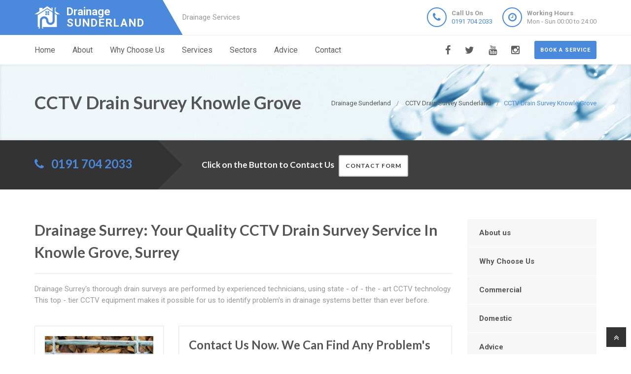

--- FILE ---
content_type: text/html
request_url: https://drainagesunderland.uk/cctv-drain-survey/knowle-grove/
body_size: 8629
content:
<!doctype html>
<html lang="en">
<head>
	<meta charset="utf-8">
	<!-- Begin Jekyll SEO tag v2.7.1 -->
<title>CCTV Drain Survey Knowle Grove | Drainage Sunderland are Drainage Specialists in Sunderland</title>
<meta name="generator" content="Jekyll v4.0.0" />
<meta property="og:title" content="CCTV Drain Survey Knowle Grove" />
<meta property="og:locale" content="en_US" />
<meta name="description" content="Drainage Knowle Grove, 24 Hour CCTV Drain Survey Providers in Knowle Grove, Reliable Local Company, Call Us on 0191 704 2033 Near Me." />
<meta property="og:description" content="Drainage Knowle Grove, 24 Hour CCTV Drain Survey Providers in Knowle Grove, Reliable Local Company, Call Us on 0191 704 2033 Near Me." />
<link rel="canonical" href="https://drainagesunderland.uk/cctv-drain-survey/knowle-grove/" />
<meta property="og:url" content="https://drainagesunderland.uk/cctv-drain-survey/knowle-grove/" />
<meta property="og:site_name" content="Drainage Sunderland are Drainage Specialists in Sunderland" />
<meta name="twitter:card" content="summary" />
<meta property="twitter:title" content="CCTV Drain Survey Knowle Grove" />
<script type="application/ld+json">
{"headline":"CCTV Drain Survey Knowle Grove","@type":"WebPage","url":"https://drainagesunderland.uk/cctv-drain-survey/knowle-grove/","description":"Drainage Knowle Grove, 24 Hour CCTV Drain Survey Providers in Knowle Grove, Reliable Local Company, Call Us on 0191 704 2033 Near Me.","@context":"https://schema.org"}</script>
<!-- End Jekyll SEO tag -->

    <meta name="viewport" content="width=device-width, user-scalable=no, initial-scale=1.0, minimum-scale=1.0, maximum-scale=1.0">
<link rel="icon" type="image/x-icon" href="/images/favicon.png">
  
<!-- CSS  ================================================== -->
<link href="/css/bootstrap.css" rel="stylesheet" type="text/css">
<link href="/css/bootstrap-theme.css" rel="stylesheet" type="text/css">
<link href="/css/style.css" rel="stylesheet" type="text/css">
<link href="/vendor/magnific/magnific-popup.css" rel="stylesheet" type="text/css">
<link href="/vendor/owl-carousel/css/owl.carousel.css" rel="stylesheet" type="text/css">
<link href="/vendor/owl-carousel/css/owl.theme.css" rel="stylesheet" type="text/css">
<!--[if lte IE 9]>
<link rel="stylesheet" type="text/css" href="/css/ie.css" media="screen" />
<![endif]-->
<link href="/css/custom.css" rel="stylesheet" type="text/css"><!-- CUSTOM STYLESHEET FOR STYLING -->
<link href="/colors/color9.css" rel="stylesheet" type="text/css"><!-- Color Style -->
  
<!-- SCRIPTS
  ================================================== -->
<script src="/js/modernizr.js" type="24dc8fdd374f77c1162491ba-text/javascript"></script>
<script type="application/ld+json">
{ 
"@context" : "https://schema.org",
"@type" : "Organization",
"legalName" : "Drainage Sunderland",
"url" : "https://drainagesunderland.uk/",
"logo" : "https://drainagesunderland.uk/images/logo.png",
"contactPoint" : [{
"@type" : "ContactPoint",
"telephone" : "+441917042033",
"contactType" : "customer service"
}]
}
</script>
<script type="application/ld+json">
{
"@context" : "https://schema.org",
"@type" : "HomeAndConstructionBusiness",
"@id" : "kg:/g/11jn2rbnd3",
"mainEntityOfPage" : "https://maps.google.com/maps?cid=10119614049903437835",
"url" : "https://drainagesunderland.uk/",
"logo" : "https://drainagesunderland.uk/images/logo.png",
"image" : "https://drainagesunderland.uk/images/logo.png",
"email" : "mailto:contact@drainagesunderland.uk",
"description" : "Drainage Sunderland, 24 Hour Drainage Specialists in Sunderland, Reliable Local Company, Call Us Today! Rapid Response, Highest Quality Service, Call 0191 704 2033 Near Me in Sunderland, Tyne & Wear",
"name" : "Drainage Sunderland",
"telephone" : "+441917042033",
"address": {
   "@type": "PostalAddress",
   "streetAddress": "",
   "addressLocality": "",
   "addressRegion": "",
   "postalCode": ""
 },
"openingHours" : "Mo,Tu,We,Th,Fr,Sa,Su 00:00-24:00",
"priceRange" : "££",
"geo" : {
"@type" : "GeoCoordinates",
"latitude" : "54.90216",
"longitude" : "-1.3838"
}
}
</script>

	

</head>
	<body>
		<!--[if lt IE 7]>
	<p class="chromeframe">You are using an outdated browser. <a href="http://browsehappy.com/">Upgrade your browser today</a> or <a href="http://www.google.com/chromeframe/?redirect=true">install Google Chrome Frame</a> to better experience this site.</p>
<![endif]-->
		
				<div class="header-wrapper">
 <header class="site-header">
     <div class="container">
         <div class="site-logo">
             <a href="/" title="Drainage Sunderland"><img src="/images/logo.png" alt="Drainage Sunderland Logo"><span class="main-logo-text" style="">Drainage <span class="logo-inner-text" style="">Sunderland</span></span></a>
         </div>
         <div class="site-tagline">Drainage Services</div>
         <a href="#" class="btn btn-default btn-sm hidden-sm" id="contact-info"><i class="fa fa-bars"></i></a>
         <div class="site-header-right hidden-sm">
             <ul class="header-info-cols">
                 <li>
                     <span class="icon-col"><i class="fa fa-phone"></i></span>
                     <div><div><span><strong>Call Us On</strong><br><a href="tel:01917042033">0191 704 2033</a></span></div></div>
                 </li>
                 <li>
                     <span class="icon-col"><i class="fa fa-clock-o"></i></span>
                     <div><div><span><strong>Working Hours</strong><br>Mon - Sun 00:00 to 24:00</span></div></div>
                 </li>
             </ul>
         </div>
     </div>
     <div class="mobile-number hidden-md hidden-lg">
         <ul class="header-info-cols">
             <li>
                 <div><div><span><strong>Call Us On</strong><br><a href="tel:01917042033">0191 704 2033</a></span></div></div>
             </li>
         </ul>
     </div>
 </header>
 <div class="main-navigation">
     <div class="container">
         <a href="/contact" class="btn btn-primary btn-sm pull-right quote-head-btn">Book a service</a>
         <ul class="pull-right social-icons">
             <li class="facebook"><a href="#"><i class="fa fa-facebook-f"></i></a></li>
             <li class="twitter"><a href="#"><i class="fa fa-twitter"></i></a></li>
             <li class="youtube"><a href="#"><i class="fa fa-youtube"></i></a></li>
             <li class="instagram"><a href="#"><i class="fa fa-instagram"></i></a></li>
         </ul>
         <a href="#" id="menu-toggle">Menu</a>
         <nav role="menu">
             <ul class="dd-menu sf-menu">
                 <li><a href="/">Home</a></li>
                 <li><a href="/about-us">About</a></li>
                 <li><a href="/why-choose-us">Why Choose Us</a></li>
                 <li class="megamenu"><a href="javascript::">Services</a>
                 <ul class="dropdown">
                     <li>
                         <div class="megamenu-container container">
                             <div class="row">
                                 <div class="col-md-4 megamenu-col">
                                     <h3>Blocked</h3>
                                     <ul class="sub-menu">
                                         <li><a href="/blocked-drains">Blocked Drains</a></li>
                                         <li><a href="/blocked-baths">Blocked Baths</a></li>
                                         <li><a href="/blocked-sinks">Blocked Sinks</a></li>
                                         <li><a href="/blocked-toilets">Blocked Toilets</a></li>
                                     </ul>
                                     <h3>CCTV</h3>
                                     <ul class="sub-menu">
                                         <li><a href="/cctv-drain-survey">CCTV Drain Survey</a></li>
                                         <li><a href="/home-buyers-drain-survey">Home Buyers Drain Survey</a></li>
                                         <li><a href="/manhole-inspections">Manhole Inspections</a></li>
                                     </ul>
                                 </div>
                                 <div class="col-md-4 megamenu-col">
                                     <h3>Drainage</h3>
                                     <ul class="sub-menu">
                                         <li><a href="/drain-cleaning">Drain Cleaning</a></li>
                                         <li><a href="/drain-inspection">Drain Inspection</a></li>
                                         <li><a href="/drain-jet-vacuumation">Drain Jet Vacuumation</a></li>
                                         <li><a href="/drain-relining">Drain Relining</a></li>
                                         <li><a href="/drain-repairs">Drain Repairs</a></li>
                                         <li><a href="/drain-survey">Drainage Survey</a></li>
                                         <li><a href="/drain-unblocking">Drain Unblocking</a></li>
                                         <li><a href="/structural-coating">Structural Coating</a></li>
                                     </ul>
                                 </div>
                                 <div class="col-md-4 megamenu-col">
                                     <h3>Sewer</h3>
                                     <ul class="sub-menu">
                                         <li><a href="/blocked-sewer">Blocked Sewer</a></li>
                                         <li><a href="/sewer-desilting">Sewer Desilting</a></li>
                                         <li><a href="/sewer-inspections">Sewer Inspections</a></li>
                                         <li><a href="/sewer-jet-vacuumation">Sewer Jet Vacuumation</a></li>
                                         <li><a href="/sewer-rehabilitation">Sewer Rehabilitation</a></li>
                                         <li><a href="/sewer-renovation">Sewer Renovation</a></li>
                                         <li><a href="/sewer-repairs">Sewer Repairs</a></li>
                                         <li><a href="/sewer-relining">Sewer Relining</a></li>
                                     </ul>
                                 </div>
                             </div>
                         </div>
                     </li>
                 </ul>
                 </li> 
                 <li><a href="javascript::">Sectors</a>
                 <ul class="sub-menu">
                    <li><a href="/commercial">Commerial</a></li>
                    <li><a href="/domestic">Domestic</a></li>
                 </ul>
                 </li>
                 <li><a href="/advice/drainage-system-maintenance-tips">Advice</a></li>
                 <li><a href="/contact">Contact</a></li>
             </ul>
         </nav>
     </div>
 </div>
</div>

		
		<div class="hero-area">
<div class="page-header dark">
       <div class="container">

<nav class="hidden-sm-down" >
  <ol class="breadcrumb" vocab="http://schema.org/" typeof="BreadcrumbList">
    
    
      

      

      

      <li class="breadcrumb-item" property="itemListElement" typeof="ListItem">
          <a property="item" typeof="WebPage" href="/"><span property="name">Drainage Sunderland</span><meta property="position" content="1" /></a>
      </li>
    
      

      

      

      <li class="breadcrumb-item" property="itemListElement" typeof="ListItem">
          <a property="item" typeof="WebPage" href="/cctv-drain-survey/"><span property="name">CCTV Drain Survey Sunderland</span><meta property="position" content="2" /></a>
      </li>
    
      

      

      
        <li class="breadcrumb-item" property="itemListElement" typeof="ListItem"><span property="name">CCTV Drain Survey Knowle Grove</span><meta property="position" content="3" /></li>
        

  </ol>
</nav>


<!-- This is an example of CSS. Maybe you want to implement the css code into your main css file or modify it as you want -->
<style>
nav.breadcrumbs.bootstrap {
  /* from Twitter Bootstrap 4 */
  /* If you already use Twitter, you do not need these css lines above, cause they already in Twitter Bootstrap */
  /* Additions: image integration */
}
nav.breadcrumbs.bootstrap ol {
  margin-left: 0
}
nav.breadcrumbs.bootstrap .breadcrumb {
  font-size: 1rem;
  padding: 0.75rem 1rem;
  margin-bottom: 1rem;
  list-style: none;
  background-color: #f1f2ed;
  border-radius: 0.25rem;
}
nav.breadcrumbs.bootstrap .breadcrumb::after {
  content: "";
  display: table;
  clear: both;
}
nav.breadcrumbs.bootstrap .breadcrumb-item {
  float: left;
}
nav.breadcrumbs.bootstrap .breadcrumb-item + .breadcrumb-item::before {
  display: inline-block;
  padding-right: 0.5rem;
  padding-left: 0.5rem;
  color: #818a91;
  content: "/";
}
nav.breadcrumbs.bootstrap .breadcrumb-item + .breadcrumb-item:hover::before {
  text-decoration: underline;
}
nav.breadcrumbs.bootstrap .breadcrumb-item + .breadcrumb-item:hover::before {
  text-decoration: none;
}
nav.breadcrumbs.bootstrap .breadcrumb-item-active {
  color: #818a91;
}

nav.breadcrumbs.bootstrap .breadcrumb a.breadcrumb-item:after {
  display: inline-block;
  padding-right: 0.5rem;
  padding-left: 0.5rem;
  content: "/";
  text-decoration: none;
}
nav.breadcrumbs.bootstrap .breadcrumb .icon:after {
  display: inline-block;
  padding-right: 0.5rem;
  padding-left: 0.5rem;
  color: #818a91;
  content: "/";
}
nav.breadcrumbs.bootstrap .breadcrumb .icon {
  display: inline-block;
}
nav.breadcrumbs.bootstrap .breadcrumb .icon svg {
  height: 0.7rem;
  width: 0.7rem;
}
</style>


                <!-- Breadcrumb -->
<h1>CCTV Drain Survey Knowle Grove</h1>
        </div>
    </div>
<div class="quote-teaser">
<div class="container">
<div class="quote-teaser-title">
             <h3><i class="fa fa-phone accent-color"></i>  &nbsp; <a href="tel:01917042033">0191 704 2033</a></h3>
</div>
<div class="quick-quote"><script src ="https://form.jotformeu.com/static/feedback2.js" type="24dc8fdd374f77c1162491ba-text/javascript"></script><script type="24dc8fdd374f77c1162491ba-text/javascript">
        var JFL_92846003145352 = new JotformFeedback({
          formId: '92846003145352',
          base: 'https://form.jotformeu.com/',
          windowTitle: 'Contact',
          background: '#FFA500',
          fontColor: '#FFFFFF',
          type: '0',
          height: 800,
          width: 700,
          openOnLoad: false
        });
    </script>
      <h4 style="color:#FFF">&nbsp; &nbsp;Click on the Button to Contact Us</a>&nbsp; &nbsp;<a class="btn btn-sm btn-default lightbox-92846003145352">Contact Form</a></h4>
</div>
</div>
</div>
<div class="content">
    <div class="container">
        <div class="row">
            <div class="col-md-9 col-sm-12">
<h2>Drainage Surrey: Your Quality CCTV Drain Survey Service In Knowle Grove, Surrey</h2>
<hr>
<p>Drainage Surrey's thorough drain surveys are performed by experienced technicians, using state - of - the - art CCTV technology This top - tier CCTV equipment makes it possible for us to identify problem's in drainage systems better than ever before.</p>
<div class="spacer-20"></div>
<div class="row">
 <div class="col-md-4">
     <div class="feature-block text-align-center" style="margin-top:0;">
         <a href="/advice/drainage-system-maintenance-tips"><img class="align-" src="/images/tips-n-tricks.png"></a>
         <h5><a href="/advice/drainage-system-maintenance-tips">Tips &amp; Tricks to follow before Autumn</a></h5>
     </div>
 </div>
 <div class="col-md-8">
     <div class="feature-block margin-none" id="toggleArea" style="margin-top:0;">
         <h3>Contact Us Now. We Can Find Any Problem's In <span style="color:#4a89dc;">knowle Grove</span> Using Our CCTV Drain Inspection System</h3>
         <div class="bg-primary listing-page">
             <ul><li><i class="fa fa-check"></i>Our team of experts leverages specialised cameras for surveying drains</li></ul>
             <ul><li><i class="fa fa-check"></i>We survey your drainage problems, including pipes that are poorly laid and joints that are displaced</li></ul>
             <ul><li><i class="fa fa-check"></i>The people in Knowle Grove usually turn to us when they have drainage problems</li></ul>
         </div>
     </div>
 </div>
</div>
<div class="spacer-40"></div>
<div class="row">
 <div class="col-md-12 col-sm-12">
     <h2><span style="color:#4a89dc;">knowle Grove</span> Expert Services Include</h2>
 </div>
 <div class="col-md-6 col-sm-6">
     <a class="magnific-image margin-20" href="/images/drain-survey-1.png"><img alt="" src="/images/drain-survey-1.png"><span class="zoom"><span class="icon"><i class="fa fa-search"></i></span></span></a>
     <h3>An Environmentally Friendly Approach</h3>
     <p>Our well - equipped mobile van examination units receive detailed images from our CCTV drainage inspection cameras</p>
     <p>Our specialists then analyse the images to understand the conditions and structural health of your sewer line or drainage system.</p>
     <p>The process is easy and effective and does not pose any threat to your environment or property.</p>
 </div>
 <div class="col-md-6 col-sm-6">
     <a class="magnific-image margin-20" href="/images/drain-survey-2.png"><img alt="" src="/images/drain-survey-2.png"><span class="zoom"><span class="icon"><i class="fa fa-search"></i></span></span></a>
     <h3>We Are An Authority In CCTV Drain Inspection In <span style="color:#4a89dc;">knowle Grove</span></h3>
     <p>Look no further than Drainage Surrey, if you are looking for the masters of CCTV technology We have mastered the use of its advanced innovation. Our investment in this technology is a testament to the fact that we always aim for the best results in our sewer and drain inspection services</p>
     <p>The report we prepare for you can be put on a DVD along with a technical report that is detailed and yet easy to read and understand.</p>
     <hr class="fw">
 </div>
</div>
<div class="row">
 <div class="col-md-12 col-sm-12">
     <h2>Our Residential Drainage Services In <span style="color:#4a89dc;">knowle Grove</span> Can Assist You With</h2>
 </div>
 <div class="col-md-6 col-sm-6">
     <a class="magnific-image margin-20" href="/images/drain-survey-3.png"><img alt="" src="/images/drain-survey-3.png"><span class="zoom"><span class="icon"><i class="fa fa-search"></i></span></span></a>
     <h3>Elimination Of Rodents From Drains</h3>
     <p>If you have rodents in your drainage system, they can easily wreck havoc. Our system for CCTV inspection can help</p>
     <p>Most of the time, drainage systems can give rats an easy point of entry into you house. </p>
     <p>If the rats find damage in your pipe work, they will take full advantage and begin to gnaw into it.</p>
 </div>
 <div class="col-md-6 col-sm-6">
     <a class="magnific-image margin-20" href="/images/drain-survey-4.png"><img alt="" src="/images/drain-survey-4.png"><span class="zoom"><span class="icon"><i class="fa fa-search"></i></span></span></a>
     <h3>Acquiring An ISO Accreditation Through Cad Drainage Inspection</h3>
     <p>When you need your drain surveyed along with CAD drawings for the purpose of ISO 140001 accreditation, we can provide these services for you.</p>
     <p>Top - Tier CCTV System's Is What We Are About - Your Local <span style="color:#4a89dc;">Knowle Grove</span> experts Panoramo A 360B0 Drain CCTV examination Designed For Effectiveness And Speed</p>
 </div>
</div>
<div class="row">
 <div class="col-md-12 col-sm-12">
     <hr class="fw">
     <p>We pioneered the use of the panorama CCTV drain survey camera in Knowle Grove. Drainage Surrey's Panoramo is unlike traditional pan and tilt cameras; it records even tiny details of your drainage system, in a single pass.</p>
     <p>The Panoramo camera can be moved at speeds of up to 35 cm/s The camera captures the visual information from the sewer or drain and this information is saved. To make repair and maintenance decisions, nothing beats analysing the images gathered and recalled from our Panoramo camera.</p>
     <h3>Save Time And Cost With Lisy</h3>
     <p>At Drainage Surrey, we use LISY sat cam for its dedicated purpose of inspecting sewers and lateral drains. It helps us to survey your drains swiftly in a cost - effective way. We use it to access lateral sewers and drains straight from the mainline without having to enter your property</p>
     <p>LISY can go as far as 100 meters into the main drainage systems. It is so efficient that it has also helped water companies to take charge of private sewers. Our Software Doesn't Just Ensure We Do A Good Job, They Also Save On Costs For Our Customers.</p>
     <p>Our goal is always to provide our customers good work, at a good value, and to do it with minimal disruption; our CCTV drain survey equipment makes that possible By using this equipment we enable our customers to enjoy reduced costs and faster completion of jobs</p>
 </div>
</div>
<div class="row">
 <div class="col-md-12 col-sm-12">
     <h3>Pin - Point Analysis With Laser Pipe Profiling</h3>
     <p>To obtain accurate information about the sewer's shape, we use Profiler and fit it into CCTV inspection equipment This profiler can capture any deviation in the shape of pipes.</p>
     <p>It can also highlight other defects like erosion, deformation, lateral profusion, presence of debris, and changes in pipe size. The profiler is so sensitive that it can detect abnormality as minute as 1mm.</p>
     <h3>Proteus CCTV Inspection For Explosion - Risk Environments</h3>
     <p>Proteus is an ATEX - rated camera that allows us to work in a high - risk environment. Public sewers rated zone 2 and other combustible environments require the use of equipment that is intrinsically safe in order to prevent the risk of generating a spark that could be disastrous in such a place. In <span style="color:#4a89dc;">Knowle Grove</span>? Call Us Today For Quality CCTV Drainage Services At Affordable Rates</p>
     <p>We are not like other companies providing Drainage services Drainage Surrey has experience that spans decades in Knowle Grove This is because from the onset we were committed to offering unrivalled quality and superior service, at a rate that is affordable.</p>
 </div>
 <div class="col-md-12 col-sm-12">
     <div class="bg-primary bottom-call-to-action" style="">
         <p class="pull-left" style="">Our CCTV technology is just another example of Drainage Surrey's commitment to continuously raising the bar for service and efficiency.</p>
         <a href="/contact" class="pull-right btn-primary" style="">Contact Us <i class="fa fa-chevron-right fa-lg" style=""></i></a>
     <div style="clear:both;"></div>
     </div>
 </div>
</div>

<div class="spacer-30"></div>
<div class="row">
   <div class="col-md-12 col-sm-7">
       <ul class="angles">
           <li class="col-md-6 col-sm-10 "><a href="/cctv-drain-survey/">CCTV Drain Survey Surrey</a></li>
           <li class="col-md-6 col-sm-10 "><a href="/cctv-drain-survey/redhill/">CCTV Drain Survey Redhill</a></li>
           <li class="col-md-6 col-sm-10 "><a href="/cctv-drain-survey/caterham/">CCTV Drain Survey Caterham</a></li>
           <li class="col-md-6 col-sm-10 "><a href="/cctv-drain-survey/ewell/">CCTV Drain Survey Ewell</a></li>
           <li class="col-md-6 col-sm-10 "><a href="/cctv-drain-survey/weybridge/">CCTV Drain Survey Weybridge</a></li>
           <li class="col-md-6 col-sm-10 "><a href="/cctv-drain-survey/guildford/">CCTV Drain Survey Guildford</a></li>
           <li class="col-md-6 col-sm-10 "><a href="/cctv-drain-survey/knowle-hill/">CCTV Drain Survey Knowle Hill</a></li>
           <li class="col-md-6 col-sm-10 "><a href="/cctv-drain-survey/laleham/">CCTV Drain Survey Laleham</a></li>
        </ul>
   </div>
</div>


</div>
<div class="col-md-3 col-sm-12">
 <div class="widget sidebar-widget widget_custom_menu">
     <div class="modular-row callout">
         <ul>
             <li><a class="active" href="/about-us">About us</a></li>
             <li><a href="/why-choose-us">Why Choose Us</a></li>
             <li><a href="/commercial">Commercial</a></li>
             <li><a href="/domestic">Domestic</a></li>
             <li><a href="/advice/drainage-system-maintenance-tips">Advice</a></li>
             <li><a href="/contact">Contact us</a></li>
         </ul>
     </div>
 </div>
 <div class="modular-row callout">
     <div class="widget sidebar-widget">
         <div class="accent-bg text_banner">
             <h4 class="short">Working Hours</h4>
                 <ul class="working_hours">
                     <li>
                         <span>Monday</span>
                         <strong>00:00 - 24:00</strong>
                     </li>
                     <li>
                         <span>Tuesday</span>
                         <strong>00:00 - 24:00</strong>
                     </li>
                     <li>
                         <span>Wednesday</span>
                         <strong>00:00 - 24:00</strong>
                     </li>
                     <li>
                         <span>Thursday</span>
                         <strong>00:00 - 24:00</strong>
                     </li>
                     <li>
                         <span>Friday</span>
                         <strong>00:00 - 24:00</strong>
                     </li>
                     <li>
                         <span>Saturday</span>
                         <strong>00:00 - 24:00</strong>
                     </li>
                     <li>
                         <span>Sunday</span>
                         <strong>00:00 - 24:00</strong>
                     </li>
                 </ul>
         </div>
     </div>
     <div class="widget sidebar-widget">
         <div class="carousel-wrapper" style="background: transparent none repeat scroll 0% 0%;">
             <div class="row">
                 <ul class="owl-carousel carousel-fw owl-theme" id="testimonials-slider" data-columns="1" data-autoplay="" data-pagination="no" data-arrows="yes" data-single-item="no" data-items-desktop="1" data-items-desktop-small="1" data-items-tablet="1" data-items-mobile="1" style="opacity: 1; display: block;">
                 <div class="owl-wrapper-outer"><div class="owl-wrapper" style="width: 1172px; left: 0px; display: block;"><div class="owl-item" style="width: 293px;"><div class="owl-wrapper-outer"><div class="owl-wrapper-outer"><div class="owl-wrapper" style="width: 1172px; left: 0px; display: block;"><div class="owl-item" style="width: 293px;"><li class="item">
                     <div class="testimonial-block">
                         <blockquote>
                             <p>I can not thank Drainage Sunderland enough for their friendly, helpful service. They fixed my bloked shower in Sunderland quickly and cheaply.</p>
                         </blockquote>
                         <div class="testimonial-info">
                             <div class="testimonial-info-in">
                                 <strong>Gary Torres</strong><span>Sunderland</span>
                             </div>
                         </div>
                     </div>
                     </li></div><div class="owl-item" style="width: 293px;"><li class="item">
                     <div class="testimonial-block">
                         <blockquote>
                             <p>Drainage Sunderland are a fantastic Sunderland based drainage company that fixed my blocked shower and sink with in the day. Thankyou so much. </p>
                         </blockquote>
                         <div class="testimonial-info">
                             <div class="testimonial-info-in">
                                 <strong>Johnny Bennett</strong><span>Sunderland</span>
                             </div>
                         </div>
                     </div>
                     </li></div></div></div></div></div><div class="owl-item" style="width: 293px;"><div class="owl-controls clickable"><div class="owl-buttons"><div class="owl-prev"><i class="fa fa-chevron-left"></i></div><div class="owl-next"><i class="fa fa-chevron-right"></i></div></div></div></div></div></div>
                 <div class="owl-controls clickable"><div class="owl-buttons"><div class="owl-prev"><i class="fa fa-chevron-left"></i></div><div class="owl-next"><i class="fa fa-chevron-right"></i></div></div></div></ul>
             </div>
         </div>
     </div>
     <div class="widget sidebar-widget text_widget">
         <div class="accent-bg text_banner">
             <h4>Have Questions About Our Services?</h4>
             <p>Email or phone today to contact Drainage Sunderland for drainage experts in Sunderland.</p>
             <a class="btn btn-default btn-ghost btn-light" href="/contact">Contact us</a>
         </div>
     </div>
     <div class="widget sidebar-widget text_widget">
         <div class="feature-block">
             <h5>Contact Info</h5>
             <p><strong>Call Us On</strong><br><span class="accent-color"><a href="tel:01917042033">0191 704 2033</a></span></p><br>
         </div>
     </div>
 </div>
</div>

        </div>
    </div>
 </div>
    </div>


<div class="site-footer">
 <div class="container">
     <div class="row">
         <div class="col-md-3 col-sm-6">
             <div class="widget footer_widget">
                 <h4 class="widgettitle"><i class="fa fa-info-circle"></i> About Drainage Sunderland</h4>
                 <p></p>
                 <div style="margin-bootom:12px;">
                     <a title="drainagesunderland.uk" style="color: #fff !important; font-size: 22px;font-weight: 700 !important;" href="/"><img alt="Logo" src="/images/logo.png">Drainage Sunderland</a>
                 </div>
                 <p><br></p>
                 <p>At Drainage Sunderland we are drainage specialists covering Sunderland.</p>
                 <p>We at Drainage Sunderland have Sunderland based drainage experts that you can contact on 0191 704 2033.</p>
                 <p>Call Drainage Sunderland for a free quote on any Sunderland drainage problem.</p>
                 <p></p>
             </div>
         </div>
         <div class="modular-row callout">
             <div class="col-md-3 col-sm-6">
                 <div class="widget footer_widget widget_links">
                     <h4 class="widgettitle"><i class="fa fa-info-circle"></i> Areas we cover</h4>
                     <ul>
                         <li><a href="/drain-cleaning/areas-we-cover">Drain Cleaning</a></li>
                         <li><a href="/drain-inspection/areas-we-cover">Drain Inspection</a></li>
                         <li><a href="/drain-jet-vacuumation/areas-we-cover">Drain Jet Vacuumation</a></li>
                         <li><a href="/drain-relining/areas-we-cover">Drain Relining</a></li>
                         <li><a href="/drain-repairs/areas-we-cover">Drain Repairs</a></li>
                         <li><a href="/drain-unblocking/areas-we-cover">Drain Unblocking</a></li>
                         <li><a href="/cctv-drain-survey/areas-we-cover">CCTV Drain Survey</a></li>
                         <li><a href="/drain-survey/areas-we-cover">Drainage Survey</a></li>
                         <li><a href="/home-buyers-drain-survey/areas-we-cover">Home Buyers Drain Survey</a></li>
                         <li><a href="/manhole-inspections/areas-we-cover">Manhole Inspections</a></li>
                         <li><a href="/structural-coating/areas-we-cover">Structural Coating</a></li>
                         <li><a href="/commercial/areas-we-cover">Commercial</a></li>
                     </ul>
                 </div>
             </div>
             <div class="col-md-3 col-sm-6">
                 <div class="widget footer_widget widget_links">
                     <h4 class="widgettitle">&nbsp;</h4>
                     <ul>
                         <li><a href="/blocked-baths/areas-we-cover">Blocked Baths</a></li>
                         <li><a href="/blocked-drains/areas-we-cover">Blocked Drains</a></li>
                         <li><a href="/blocked-sewer/areas-we-cover">Blocked Sewer</a></li>
                         <li><a href="/blocked-sinks/areas-we-cover">Blocked Sinks</a></li>
                         <li><a href="/blocked-toilets/areas-we-cover">Blocked Toilets</a></li>
                         <li><a href="/sewer-desilting/areas-we-cover">Sewer Desilting</a></li>
                         <li><a href="/sewer-inspections/areas-we-cover">Sewer Inspections</a></li>
                         <li><a href="/sewer-jet-vacuumation/areas-we-cover">Sewer Jet Vacuumation</a></li>
                         <li><a href="/sewer-relining/areas-we-cover">Sewer Relining</a></li>
                         <li><a href="/sewer-repairs/areas-we-cover">Sewer Repairs</a></li>
                         <li><a href="/sewer-renovation/areas-we-cover">Sewer Renovation</a></li>
                         <li><a href="/sewer-rehabilitation/areas-we-cover">Sewer Rehabilitation</a></li>
                         <li><a href="/domestic/areas-we-cover">Domestic</a></li>
                     </ul>
                 </div>
             </div>
             <div class="col-md-3 col-sm-6">
                 <div class="widget footer_widget widget_links">
                     <h4 class="widgettitle"><i class="fa fa-info-circle"></i> Useful Resources</h4>
                     <ul>
                         <li><a href="https://aluminiumwindows-sunderland.uk">aluminiumwindows-sunderland.uk</a></li>
                         <li><a href="https://doubleglazing-sunderland.uk">doubleglazing-sunderland.uk</a></li>
                         <li><a href="https://upvcwindows-sunderland.uk">upvcwindows-sunderland.uk</a></li>
                         <li><a href="https://replacementwindows-sunderland.uk">replacementwindows-sunderland.uk</a></li>
                     </ul>
                 </div>
             </div>
         </div>
     </div>
 </div>
</div>
<div class="site-footer-bottom">
 <div class="container">
     <div class="row">
         <div class="col-md-6 col-sm-6">
             <div class="copyrights-col-left">
                 <p></p><p>© 2016-2023 Drainage Sunderland. All Rights Reserved&nbsp;&nbsp;|&nbsp;&nbsp;<a href="/terms-and-conditions">Terms and Conditions</a>&nbsp;&nbsp;|&nbsp;&nbsp;<a href="/privacy-policy">Privacy Policy</a>&nbsp;&nbsp;|&nbsp;&nbsp;<a href="/about-us-on-the-web">About Us On The Web</a></p><p></p>
             </div>
         </div>
         <div class="col-md-6 col-sm-6">
             <div class="copyrights-col-right">
                 <ul class="social-icons-rounded social-icons-colored pull-right">
                     <li class="facebook"><a href="#"><i class="fa fa-facebook-f"></i></a></li>
                     <li class="twitter"><a href="#"><i class="fa fa-twitter"></i></a></li>
                     <li class="googleplus"><a href="#"><i class="fa fa-google-plus"></i></a></li>
                     <li class="youtube"><a href="#"><i class="fa fa-youtube-play"></i></a></li>
                     <li class="vimeo"><a href="#"><i class="fa fa-vimeo"></i></a></li>
                     <li class="instagram"><a href="#"><i class="fa fa-instagram"></i></a></li>
                 </ul>
             </div>
         </div>
     </div>
 </div>
</div>
<a id="back-to-top" style="right: 10px;"><i class="fa fa-angle-double-up"></i></a>
<script src="/js/jquery-2.2.3.min.js" type="24dc8fdd374f77c1162491ba-text/javascript"></script> <!-- Jquery Library Call -->
<script src="/vendor/magnific/jquery.magnific-popup.min.js" type="24dc8fdd374f77c1162491ba-text/javascript"></script> <!-- PrettyPhoto Plugin -->
<script src="/js/ui-plugins.js" type="24dc8fdd374f77c1162491ba-text/javascript"></script> <!-- UI Plugins -->
<script src="/js/helper-plugins.js" type="24dc8fdd374f77c1162491ba-text/javascript"></script> <!-- Helper Plugins -->
<script src="/vendor/owl-carousel/js/owl.carousel.min.js" type="24dc8fdd374f77c1162491ba-text/javascript"></script> <!-- Owl Carousel -->
<script src="/js/bootstrap.js" type="24dc8fdd374f77c1162491ba-text/javascript"></script> <!-- UI -->
<script src="/js/init.js" type="24dc8fdd374f77c1162491ba-text/javascript"></script> <!-- All Scripts -->
<script src="/vendor/flexslider/js/jquery.flexslider.js" type="24dc8fdd374f77c1162491ba-text/javascript"></script> <!-- FlexSlider -->

	
	<script src="/cdn-cgi/scripts/7d0fa10a/cloudflare-static/rocket-loader.min.js" data-cf-settings="24dc8fdd374f77c1162491ba-|49" defer></script><script defer src="https://static.cloudflareinsights.com/beacon.min.js/vcd15cbe7772f49c399c6a5babf22c1241717689176015" integrity="sha512-ZpsOmlRQV6y907TI0dKBHq9Md29nnaEIPlkf84rnaERnq6zvWvPUqr2ft8M1aS28oN72PdrCzSjY4U6VaAw1EQ==" data-cf-beacon='{"version":"2024.11.0","token":"07fa79db5138494ba87ecfd078cec84a","r":1,"server_timing":{"name":{"cfCacheStatus":true,"cfEdge":true,"cfExtPri":true,"cfL4":true,"cfOrigin":true,"cfSpeedBrain":true},"location_startswith":null}}' crossorigin="anonymous"></script>
</body>
</html>
